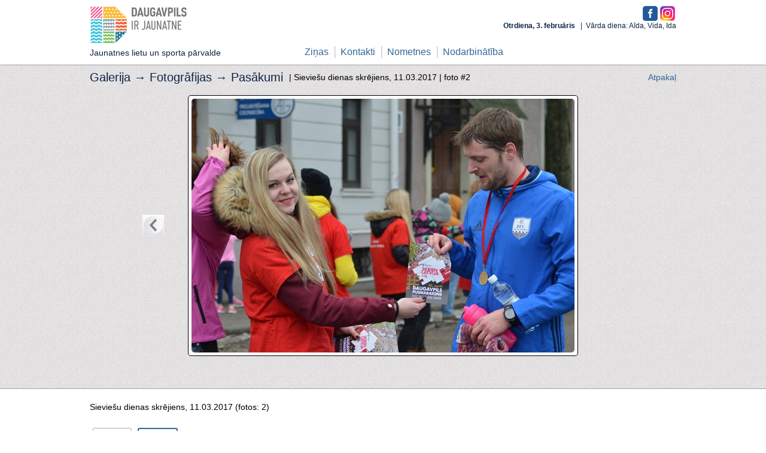

--- FILE ---
content_type: text/html; charset=utf-8
request_url: https://jaunatne.daugavpils.lv/lv/galerija/196/6520
body_size: 2145
content:
<!DOCTYPE html>
<html>
<head>
	<title>Sieviešu dienas skrējiens | jaunatne.daugavpils.lv</title>
	<!--[if lt IE 8]><link href="/stylesheets/ie.css?1642095919" media="screen, projection" rel="stylesheet" type="text/css" /><![endif]-->
	<link href="/stylesheets/style2.css?id=12" media="screen" rel="stylesheet" type="text/css" />
	<!--[if IE]><link href="/stylesheets/ie_hack.css?1642095919" media="screen" rel="stylesheet" type="text/css" /><![endif]-->
  <meta charset="UTF-8" />
	<link href="/stylesheets/gallery.css?1642095919" media="screen" rel="stylesheet" type="text/css" />
	<script src="/javascripts/jquery-1.7.1.min.js?1642095919" type="text/javascript"></script>
<script src="/javascripts/jquery-ui-1.8.17.custom.min.js?1642095919" type="text/javascript"></script>
<script src="/javascripts/jquery-placeholder.min.js?1642095919" type="text/javascript"></script>
		<meta content="authenticity_token" name="csrf-param" />
<meta content="PHZ5yURYTV5Lhz44+SSRk1mVBpRN1IE7qavp7G7oj9A=" name="csrf-token" />
</head>
<body>
          <div id="fb-root"></div>
          <script>
            window.fbAsyncInit = function() {
              FB.init({
                appId  : '222079751176859',
                status : true, // check login status
                cookie : true, // enable cookies to allow the server to access the session
                
                oauth : true,
                xfbml  : true  // parse XFBML
              });
              
            };

            (function() {
              var e = document.createElement('script'); e.async = true;
              e.src = document.location.protocol + '//connect.facebook.net/en_US/all.js';
              document.getElementById('fb-root').appendChild(e);
            }());
          </script>

<div id="header" class="centered">
  <div id="logo">
    <a href="/">
      <img alt="Logo-jaunatne" src="/images/design/index/logo-jaunatne.png?1676455881" />
		  <div>Jaunatnes lietu un sporta pārvalde</div>
		</a>  
  </div>
  <div id="facebook">
    <a href="https://www.facebook.com/pages/Jaunatnes-departaments/278605802257211" rel="nofollow" target="blank"><img alt="F" src="/images/f.png?1579546799" style="height:25px" /></a>
		<a href="https://www.instagram.com/jaunatne.daugavpils/" rel="nofollow" target="blank"><img alt="I" src="/images/i.png?1579546799" style="height:25px" /></a>
  </div>
  <div id="top">
    <div id="languages">
      &nbsp;
    </div>
    <div id="datums_vards"><strong>
        Otrdiena, 3. februāris
    </strong>&nbsp;&nbsp;|&nbsp;&nbsp;Vārda diena: Aīda, Vida, Ida</div>
  </div>
  <div id="menu">
			<ul class="linemenu">
       <li class="first "><a href="/lv/news/all">Ziņas</a></li>
       <li class=""><a href="/lv/departaments/kontakti">Kontakti</a></li>
       <li class=""><a href="/lv/departaments/nometnes_registracija">Nometnes</a></li>
       <li class=""><a href="/lv/departaments/darbs">Nodarbinātība</a></li>
</ul>
  </div>
</div>
<div id="main">
  <div id="grey">
  <div class="centered relative gallery">
    <h2>Galerija &rarr; <a href="/lv/galerija">Fotogrāfijas</a> &rarr; <a href="/lv/galerija/sekcija/2-pasakumi">Pasākumi</a></h2> | Sieviešu dienas skrējiens, 11.03.2017 |
  	<span id="photo_num">foto #2</span>
  	<span id="gallery_back"><a href="/lv/galerija">Atpakaļ</a></span>
    <br/><br/>
    <table>
			<tr>
				<td id="g_button_left">
					<div class="slider_button" id="left_button" style="visibility: visible">
					  <a href="/lv/galerija/196/6519"><div></div></a>
					</div>
				</td>
				<td id="g_big_image">
					<div class="show_big_img"><img alt="Dsc_1491_big" src="/images/photos/6520/DSC_1491_big.JPG?1489384375" /></div>
				</td>
				<td id="g_button_right">
					<div class="slider_button" id="right_button" style="visibility: hidden">
					  <a href="#"><div></div></a>
					</div>
				</td>
			</tr>
		</table>
  </div>  
</div>

<div id="main-text">
  <div class="centered">
    Sieviešu dienas skrējiens, 11.03.2017 (fotos: 2)
		<ul id="gallery_photos_list">
				<li class="">
					<div>
						<a href="/lv/galerija/196/6519" style="background-image:url('/images/photos/6519/DSC_1348_small.JPG?1489384367')"></a>
					</div>
				</li>
				<li class="selected">
					<div>
						<a href="/lv/galerija/196/6520" style="background-image:url('/images/photos/6520/DSC_1491_small.JPG?1489384375')"></a>
					</div>
				</li>
		</ul>
  </div>  
</div>
</div>
<div class="double-border without-bottom-margin"></div>
<div id="footer-info">
  <div class="centered-small padding-top">
    <div id="interesanti">
      <h2>Noderīgas saites:</h2>
      <div id="links">  
        <noindex>
        <ul>
          <li><a target="_blank" href="http://www.daugavpils.lv">daugavpils.lv</a></li>
          <li><a target="_blank" href="http://www.tellus.lv">tellus.lv</a></li>
          <li><a target="_blank" href="http://www.prakse.lv">prakse.lv</a></li>
          <li><a target="_blank" href="http://jaunatneslietas.gov.lv">jaunatneslietas.gov.lv</a></li>
          <li><a target="_blank" href="http://www.ljp.lv/">ljp.lv</a></li>
        </ul>
        <ul>
          <li><a target="_blank" href="https://www.latvija.lv/">latvija.lv</a></li>
          <li><a target="_blank" href="http://www.imka.lv/">imka.lv</a></li>
          <li><a target="_blank" href="http://europa.eu/youth/index_lv">europa.eu</a></li>
          <li><a target="_blank" href="http://jaunatne.gov.lv/">jaunatne.gov.lv</a></li>
          <li><a target="_blank" href="https://www.brivpratigie.lv">brivpratigie.lv</a></li>
          <li><a target="_blank" href="http://visc.gov.lv">visc.gov.lv</a></li>
        </ul>
        <ul>
          <li><a target="_blank" href="http://www.bernuforums.lv">bernuforums.lv</a></li>
          <li><a target="_blank" href="http://www.ric.org.lv/">ric.org.lv</a></li>
          <li><a target="_blank" href="http://enudiena.lv/">enudiena.lv</a></li>
          <li><a target="_blank" href="http://www.eyp.org">eyp.org</a></li>
          <li><a target="_blank" href="http://jauniesusaeima.lv/">jauniesusaeima.lv</a></li>  
        </ul>  
      </noindex>
      </div>
    </div>
    <div id="contacts">
      <h2>Kontakti:</h2>
      Kandavas iela 17A, Daugavpils, LV-5401<br />Tālr.: 65421916<br/>
      <table class="work-time-small">
          <tr class="days"><td><div class='day'>Pirm</div></td><td><div class='day'>Otr</div></td><td><div class='day'>Treš</div></td><td><div class='day'>Cet</div></td><td><div class='day'>Piekt</div></td></tr>
          <tr class="times"><td>8:00-18:00</td><td>8:00-17:00</td><td>8:00-17:00</td><td>8:00-17:00</td><td>8:00-16:00</td></tr>
          <tr><td colspan="5" style="text-align:center">Pusdienu pārtraukums 12:00 - 13:00</td></tr>
      </table>
      <a href="/lv/departaments/kontakti">Lasīt vairāk</a>
    </div>
  </div>  
</div>
<div id="footer-menu">
	<div class="centered-small">
	  <div id="copyrights">&copy; Daugavpils pilsētas dome</div>
	  <div id="fmenu">
	    <ul class="linemenu">
       <li class=&#x27;first &#x27;><a href="/lv/news/all">Ziņas</a></li>
       <li class=&#x27;&#x27;><a href="/lv/departaments/kontakti">Kontakti</a></li>
       <li class=&#x27;&#x27;><a href="/lv/departaments/nometnes_registracija">Nometnes</a></li>
       <li class=&#x27;&#x27;><a href="/lv/departaments/darbs">Nodarbinātība</a></li>
</ul>
	  </div>  
	</div>  
</div>
<script>$('input, textarea').placeholder();</script>
<script type="text/javascript" charset="utf-8">
  $(function() {
      
  });</script>
  <script>
    (function(i,s,o,g,r,a,m){i['GoogleAnalyticsObject']=r;i[r]=i[r]||function(){
    (i[r].q=i[r].q||[]).push(arguments)},i[r].l=1*new Date();a=s.createElement(o),
    m=s.getElementsByTagName(o)[0];a.async=1;a.src=g;m.parentNode.insertBefore(a,m)
    })(window,document,'script','//www.google-analytics.com/analytics.js','ga');

    ga('create', 'UA-46824672-1', 'daugavpils.lv');
    ga('send', 'pageview');

  </script>
</body>
</html>


--- FILE ---
content_type: application/javascript
request_url: https://jaunatne.daugavpils.lv/javascripts/jquery-placeholder.min.js?1642095919
body_size: 1576
content:
/*! http://mths.be/placeholder v1.8.5 by @mathias */
(function(g,a,$){var f='placeholder' in a.createElement('input'),b='placeholder' in a.createElement('textarea');if(f&&b){$.fn.placeholder=function(){return this};$.fn.placeholder.input=$.fn.placeholder.textarea=true}else{$.fn.placeholder=function(){return this.filter((f?'textarea':':input')+'[placeholder]').bind('focus.placeholder',c).bind('blur.placeholder',e).trigger('blur.placeholder').end()};$.fn.placeholder.input=f;$.fn.placeholder.textarea=b;$(function(){$('form').bind('submit.placeholder',function(){var h=$('.placeholder',this).each(c);setTimeout(function(){h.each(e)},10)})});$(g).bind('unload.placeholder',function(){$('.placeholder').val('')})}function d(i){var h={},j=/^jQuery\d+$/;$.each(i.attributes,function(l,k){if(k.specified&&!j.test(k.name)){h[k.name]=k.value}});return h}function c(){var h=$(this);if(h.val()===h.attr('placeholder')&&h.hasClass('placeholder')){if(h.data('placeholder-password')){h.hide().next().show().focus().attr('id',h.removeAttr('id').data('placeholder-id'))}else{h.val('').removeClass('placeholder')}}}function e(){var l,k=$(this),h=k,j=this.id;if(k.val()===''){if(k.is(':password')){if(!k.data('placeholder-textinput')){try{l=k.clone().attr({type:'text'})}catch(i){l=$('<input>').attr($.extend(d(this),{type:'text'}))}l.removeAttr('name').data('placeholder-password',true).data('placeholder-id',j).bind('focus.placeholder',c);k.data('placeholder-textinput',l).data('placeholder-id',j).before(l)}k=k.removeAttr('id').hide().prev().attr('id',j).show()}k.addClass('placeholder').val(k.attr('placeholder'))}else{k.removeClass('placeholder')}}}(this,document,jQuery));